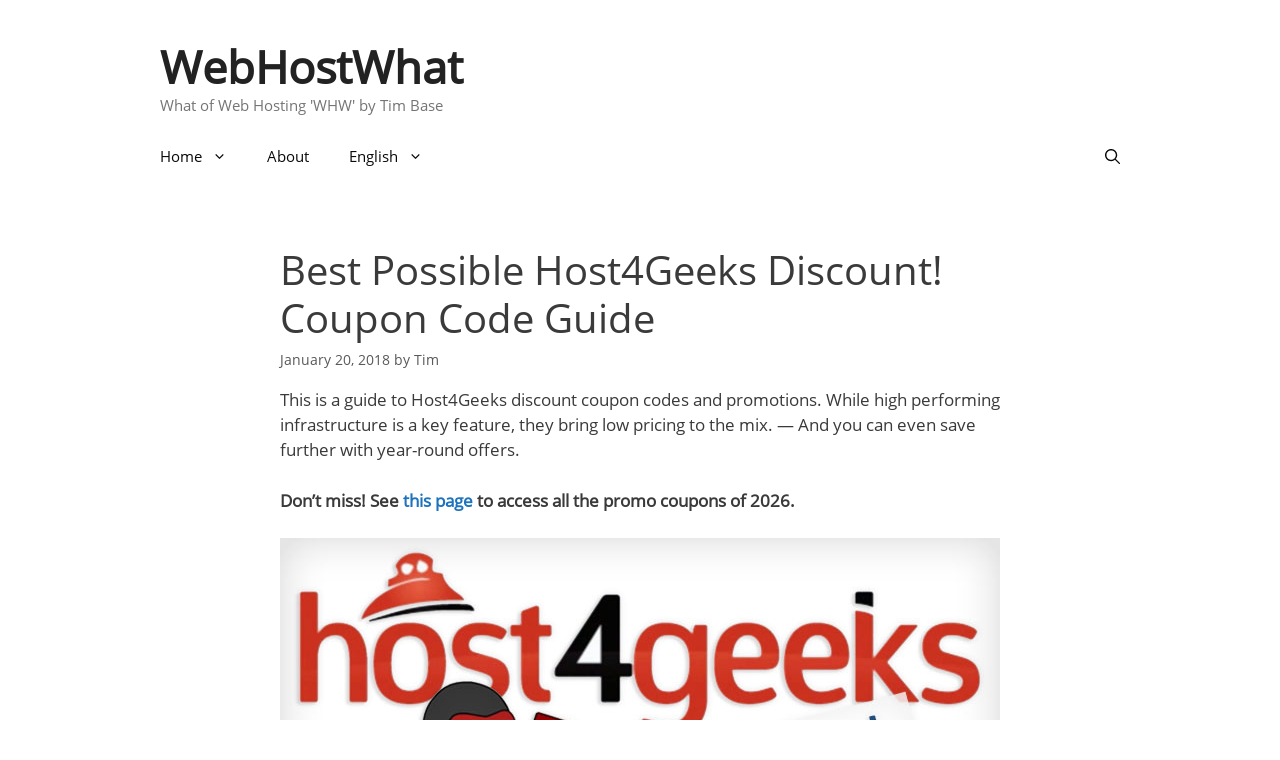

--- FILE ---
content_type: text/html; charset=UTF-8
request_url: https://www.webhostwhat.com/best-possible-host4geeks-discount-coupon-code-guide/
body_size: 12805
content:
<!DOCTYPE html>
<html  xmlns="http://www.w3.org/1999/xhtml" prefix="" lang="en-US">
<head>
	<meta charset="UTF-8">
	
<!-- BEGIN Metadata added by the Add-Meta-Tags WordPress plugin -->
<meta name="description" content="This is a guide to Host4Geeks discount coupon codes and promotions. While high performing infrastructure is a key feature, they bring low pricing to the mix. — And you can even save further with year-round offers. Don&#039;t miss! See this page to access all the promo coupons of ." />
<meta name="keywords" content="web hosting" />
<!-- END Metadata added by the Add-Meta-Tags WordPress plugin -->

<title>Best Possible Host4Geeks Discount! Coupon Code Guide</title>
<meta name='robots' content='max-image-preview:large' />
	<style>img:is([sizes="auto" i], [sizes^="auto," i]) { contain-intrinsic-size: 3000px 1500px }</style>
	<meta name="viewport" content="width=device-width, initial-scale=1">
<link rel="alternate" type="application/rss+xml" title="WebHostWhat &raquo; Feed" href="https://www.webhostwhat.com/feed/" />
<link rel="alternate" type="application/rss+xml" title="WebHostWhat &raquo; Comments Feed" href="https://www.webhostwhat.com/comments/feed/" />
<link rel="alternate" type="application/rss+xml" title="WebHostWhat &raquo; Best Possible Host4Geeks Discount! Coupon Code Guide Comments Feed" href="https://www.webhostwhat.com/best-possible-host4geeks-discount-coupon-code-guide/feed/" />
<style id='wp-emoji-styles-inline-css'>

	img.wp-smiley, img.emoji {
		display: inline !important;
		border: none !important;
		box-shadow: none !important;
		height: 1em !important;
		width: 1em !important;
		margin: 0 0.07em !important;
		vertical-align: -0.1em !important;
		background: none !important;
		padding: 0 !important;
	}
</style>
<link rel='stylesheet' id='wp-block-library-css' href='https://www.webhostwhat.com/wp-includes/css/dist/block-library/style.min.css?ver=6.7.1' media='all' />
<style id='classic-theme-styles-inline-css'>
/*! This file is auto-generated */
.wp-block-button__link{color:#fff;background-color:#32373c;border-radius:9999px;box-shadow:none;text-decoration:none;padding:calc(.667em + 2px) calc(1.333em + 2px);font-size:1.125em}.wp-block-file__button{background:#32373c;color:#fff;text-decoration:none}
</style>
<style id='global-styles-inline-css'>
:root{--wp--preset--aspect-ratio--square: 1;--wp--preset--aspect-ratio--4-3: 4/3;--wp--preset--aspect-ratio--3-4: 3/4;--wp--preset--aspect-ratio--3-2: 3/2;--wp--preset--aspect-ratio--2-3: 2/3;--wp--preset--aspect-ratio--16-9: 16/9;--wp--preset--aspect-ratio--9-16: 9/16;--wp--preset--color--black: #000000;--wp--preset--color--cyan-bluish-gray: #abb8c3;--wp--preset--color--white: #ffffff;--wp--preset--color--pale-pink: #f78da7;--wp--preset--color--vivid-red: #cf2e2e;--wp--preset--color--luminous-vivid-orange: #ff6900;--wp--preset--color--luminous-vivid-amber: #fcb900;--wp--preset--color--light-green-cyan: #7bdcb5;--wp--preset--color--vivid-green-cyan: #00d084;--wp--preset--color--pale-cyan-blue: #8ed1fc;--wp--preset--color--vivid-cyan-blue: #0693e3;--wp--preset--color--vivid-purple: #9b51e0;--wp--preset--color--contrast: var(--contrast);--wp--preset--color--contrast-2: var(--contrast-2);--wp--preset--color--contrast-3: var(--contrast-3);--wp--preset--color--base: var(--base);--wp--preset--color--base-2: var(--base-2);--wp--preset--color--base-3: var(--base-3);--wp--preset--color--accent: var(--accent);--wp--preset--gradient--vivid-cyan-blue-to-vivid-purple: linear-gradient(135deg,rgba(6,147,227,1) 0%,rgb(155,81,224) 100%);--wp--preset--gradient--light-green-cyan-to-vivid-green-cyan: linear-gradient(135deg,rgb(122,220,180) 0%,rgb(0,208,130) 100%);--wp--preset--gradient--luminous-vivid-amber-to-luminous-vivid-orange: linear-gradient(135deg,rgba(252,185,0,1) 0%,rgba(255,105,0,1) 100%);--wp--preset--gradient--luminous-vivid-orange-to-vivid-red: linear-gradient(135deg,rgba(255,105,0,1) 0%,rgb(207,46,46) 100%);--wp--preset--gradient--very-light-gray-to-cyan-bluish-gray: linear-gradient(135deg,rgb(238,238,238) 0%,rgb(169,184,195) 100%);--wp--preset--gradient--cool-to-warm-spectrum: linear-gradient(135deg,rgb(74,234,220) 0%,rgb(151,120,209) 20%,rgb(207,42,186) 40%,rgb(238,44,130) 60%,rgb(251,105,98) 80%,rgb(254,248,76) 100%);--wp--preset--gradient--blush-light-purple: linear-gradient(135deg,rgb(255,206,236) 0%,rgb(152,150,240) 100%);--wp--preset--gradient--blush-bordeaux: linear-gradient(135deg,rgb(254,205,165) 0%,rgb(254,45,45) 50%,rgb(107,0,62) 100%);--wp--preset--gradient--luminous-dusk: linear-gradient(135deg,rgb(255,203,112) 0%,rgb(199,81,192) 50%,rgb(65,88,208) 100%);--wp--preset--gradient--pale-ocean: linear-gradient(135deg,rgb(255,245,203) 0%,rgb(182,227,212) 50%,rgb(51,167,181) 100%);--wp--preset--gradient--electric-grass: linear-gradient(135deg,rgb(202,248,128) 0%,rgb(113,206,126) 100%);--wp--preset--gradient--midnight: linear-gradient(135deg,rgb(2,3,129) 0%,rgb(40,116,252) 100%);--wp--preset--font-size--small: 13px;--wp--preset--font-size--medium: 20px;--wp--preset--font-size--large: 36px;--wp--preset--font-size--x-large: 42px;--wp--preset--spacing--20: 0.44rem;--wp--preset--spacing--30: 0.67rem;--wp--preset--spacing--40: 1rem;--wp--preset--spacing--50: 1.5rem;--wp--preset--spacing--60: 2.25rem;--wp--preset--spacing--70: 3.38rem;--wp--preset--spacing--80: 5.06rem;--wp--preset--shadow--natural: 6px 6px 9px rgba(0, 0, 0, 0.2);--wp--preset--shadow--deep: 12px 12px 50px rgba(0, 0, 0, 0.4);--wp--preset--shadow--sharp: 6px 6px 0px rgba(0, 0, 0, 0.2);--wp--preset--shadow--outlined: 6px 6px 0px -3px rgba(255, 255, 255, 1), 6px 6px rgba(0, 0, 0, 1);--wp--preset--shadow--crisp: 6px 6px 0px rgba(0, 0, 0, 1);}:where(.is-layout-flex){gap: 0.5em;}:where(.is-layout-grid){gap: 0.5em;}body .is-layout-flex{display: flex;}.is-layout-flex{flex-wrap: wrap;align-items: center;}.is-layout-flex > :is(*, div){margin: 0;}body .is-layout-grid{display: grid;}.is-layout-grid > :is(*, div){margin: 0;}:where(.wp-block-columns.is-layout-flex){gap: 2em;}:where(.wp-block-columns.is-layout-grid){gap: 2em;}:where(.wp-block-post-template.is-layout-flex){gap: 1.25em;}:where(.wp-block-post-template.is-layout-grid){gap: 1.25em;}.has-black-color{color: var(--wp--preset--color--black) !important;}.has-cyan-bluish-gray-color{color: var(--wp--preset--color--cyan-bluish-gray) !important;}.has-white-color{color: var(--wp--preset--color--white) !important;}.has-pale-pink-color{color: var(--wp--preset--color--pale-pink) !important;}.has-vivid-red-color{color: var(--wp--preset--color--vivid-red) !important;}.has-luminous-vivid-orange-color{color: var(--wp--preset--color--luminous-vivid-orange) !important;}.has-luminous-vivid-amber-color{color: var(--wp--preset--color--luminous-vivid-amber) !important;}.has-light-green-cyan-color{color: var(--wp--preset--color--light-green-cyan) !important;}.has-vivid-green-cyan-color{color: var(--wp--preset--color--vivid-green-cyan) !important;}.has-pale-cyan-blue-color{color: var(--wp--preset--color--pale-cyan-blue) !important;}.has-vivid-cyan-blue-color{color: var(--wp--preset--color--vivid-cyan-blue) !important;}.has-vivid-purple-color{color: var(--wp--preset--color--vivid-purple) !important;}.has-black-background-color{background-color: var(--wp--preset--color--black) !important;}.has-cyan-bluish-gray-background-color{background-color: var(--wp--preset--color--cyan-bluish-gray) !important;}.has-white-background-color{background-color: var(--wp--preset--color--white) !important;}.has-pale-pink-background-color{background-color: var(--wp--preset--color--pale-pink) !important;}.has-vivid-red-background-color{background-color: var(--wp--preset--color--vivid-red) !important;}.has-luminous-vivid-orange-background-color{background-color: var(--wp--preset--color--luminous-vivid-orange) !important;}.has-luminous-vivid-amber-background-color{background-color: var(--wp--preset--color--luminous-vivid-amber) !important;}.has-light-green-cyan-background-color{background-color: var(--wp--preset--color--light-green-cyan) !important;}.has-vivid-green-cyan-background-color{background-color: var(--wp--preset--color--vivid-green-cyan) !important;}.has-pale-cyan-blue-background-color{background-color: var(--wp--preset--color--pale-cyan-blue) !important;}.has-vivid-cyan-blue-background-color{background-color: var(--wp--preset--color--vivid-cyan-blue) !important;}.has-vivid-purple-background-color{background-color: var(--wp--preset--color--vivid-purple) !important;}.has-black-border-color{border-color: var(--wp--preset--color--black) !important;}.has-cyan-bluish-gray-border-color{border-color: var(--wp--preset--color--cyan-bluish-gray) !important;}.has-white-border-color{border-color: var(--wp--preset--color--white) !important;}.has-pale-pink-border-color{border-color: var(--wp--preset--color--pale-pink) !important;}.has-vivid-red-border-color{border-color: var(--wp--preset--color--vivid-red) !important;}.has-luminous-vivid-orange-border-color{border-color: var(--wp--preset--color--luminous-vivid-orange) !important;}.has-luminous-vivid-amber-border-color{border-color: var(--wp--preset--color--luminous-vivid-amber) !important;}.has-light-green-cyan-border-color{border-color: var(--wp--preset--color--light-green-cyan) !important;}.has-vivid-green-cyan-border-color{border-color: var(--wp--preset--color--vivid-green-cyan) !important;}.has-pale-cyan-blue-border-color{border-color: var(--wp--preset--color--pale-cyan-blue) !important;}.has-vivid-cyan-blue-border-color{border-color: var(--wp--preset--color--vivid-cyan-blue) !important;}.has-vivid-purple-border-color{border-color: var(--wp--preset--color--vivid-purple) !important;}.has-vivid-cyan-blue-to-vivid-purple-gradient-background{background: var(--wp--preset--gradient--vivid-cyan-blue-to-vivid-purple) !important;}.has-light-green-cyan-to-vivid-green-cyan-gradient-background{background: var(--wp--preset--gradient--light-green-cyan-to-vivid-green-cyan) !important;}.has-luminous-vivid-amber-to-luminous-vivid-orange-gradient-background{background: var(--wp--preset--gradient--luminous-vivid-amber-to-luminous-vivid-orange) !important;}.has-luminous-vivid-orange-to-vivid-red-gradient-background{background: var(--wp--preset--gradient--luminous-vivid-orange-to-vivid-red) !important;}.has-very-light-gray-to-cyan-bluish-gray-gradient-background{background: var(--wp--preset--gradient--very-light-gray-to-cyan-bluish-gray) !important;}.has-cool-to-warm-spectrum-gradient-background{background: var(--wp--preset--gradient--cool-to-warm-spectrum) !important;}.has-blush-light-purple-gradient-background{background: var(--wp--preset--gradient--blush-light-purple) !important;}.has-blush-bordeaux-gradient-background{background: var(--wp--preset--gradient--blush-bordeaux) !important;}.has-luminous-dusk-gradient-background{background: var(--wp--preset--gradient--luminous-dusk) !important;}.has-pale-ocean-gradient-background{background: var(--wp--preset--gradient--pale-ocean) !important;}.has-electric-grass-gradient-background{background: var(--wp--preset--gradient--electric-grass) !important;}.has-midnight-gradient-background{background: var(--wp--preset--gradient--midnight) !important;}.has-small-font-size{font-size: var(--wp--preset--font-size--small) !important;}.has-medium-font-size{font-size: var(--wp--preset--font-size--medium) !important;}.has-large-font-size{font-size: var(--wp--preset--font-size--large) !important;}.has-x-large-font-size{font-size: var(--wp--preset--font-size--x-large) !important;}
:where(.wp-block-post-template.is-layout-flex){gap: 1.25em;}:where(.wp-block-post-template.is-layout-grid){gap: 1.25em;}
:where(.wp-block-columns.is-layout-flex){gap: 2em;}:where(.wp-block-columns.is-layout-grid){gap: 2em;}
:root :where(.wp-block-pullquote){font-size: 1.5em;line-height: 1.6;}
</style>
<link rel='stylesheet' id='ce_responsive-css' href='https://www.webhostwhat.com/wp-content/plugins/simple-embed-code/css/video-container.min.css?ver=6.7.1' media='all' />
<link rel='stylesheet' id='generate-style-grid-css' href='https://www.webhostwhat.com/wp-content/themes/generatepress/assets/css/unsemantic-grid.min.css?ver=3.2.4' media='all' />
<link rel='stylesheet' id='generate-style-css' href='https://www.webhostwhat.com/wp-content/themes/generatepress/assets/css/style.min.css?ver=3.2.4' media='all' />
<style id='generate-style-inline-css'>
@media (max-width:768px){}
body{background-color:#ffffff;color:#3a3a3a;}a{color:#1e73be;}a:hover, a:focus, a:active{color:#000000;}body .grid-container{max-width:1000px;}.wp-block-group__inner-container{max-width:1000px;margin-left:auto;margin-right:auto;}.site-header .header-image{width:70px;}.navigation-search{position:absolute;left:-99999px;pointer-events:none;visibility:hidden;z-index:20;width:100%;top:0;transition:opacity 100ms ease-in-out;opacity:0;}.navigation-search.nav-search-active{left:0;right:0;pointer-events:auto;visibility:visible;opacity:1;}.navigation-search input[type="search"]{outline:0;border:0;vertical-align:bottom;line-height:1;opacity:0.9;width:100%;z-index:20;border-radius:0;-webkit-appearance:none;height:60px;}.navigation-search input::-ms-clear{display:none;width:0;height:0;}.navigation-search input::-ms-reveal{display:none;width:0;height:0;}.navigation-search input::-webkit-search-decoration, .navigation-search input::-webkit-search-cancel-button, .navigation-search input::-webkit-search-results-button, .navigation-search input::-webkit-search-results-decoration{display:none;}.main-navigation li.search-item{z-index:21;}li.search-item.active{transition:opacity 100ms ease-in-out;}.nav-left-sidebar .main-navigation li.search-item.active,.nav-right-sidebar .main-navigation li.search-item.active{width:auto;display:inline-block;float:right;}.gen-sidebar-nav .navigation-search{top:auto;bottom:0;}:root{--contrast:#222222;--contrast-2:#575760;--contrast-3:#b2b2be;--base:#f0f0f0;--base-2:#f7f8f9;--base-3:#ffffff;--accent:#1e73be;}.has-contrast-color{color:var(--contrast);}.has-contrast-background-color{background-color:var(--contrast);}.has-contrast-2-color{color:var(--contrast-2);}.has-contrast-2-background-color{background-color:var(--contrast-2);}.has-contrast-3-color{color:var(--contrast-3);}.has-contrast-3-background-color{background-color:var(--contrast-3);}.has-base-color{color:var(--base);}.has-base-background-color{background-color:var(--base);}.has-base-2-color{color:var(--base-2);}.has-base-2-background-color{background-color:var(--base-2);}.has-base-3-color{color:var(--base-3);}.has-base-3-background-color{background-color:var(--base-3);}.has-accent-color{color:var(--accent);}.has-accent-background-color{background-color:var(--accent);}body, button, input, select, textarea{font-family:"Open Sans";}body{line-height:1.5;}.entry-content > [class*="wp-block-"]:not(:last-child){margin-bottom:1.5em;}.main-title{font-size:45px;}.main-navigation .main-nav ul ul li a{font-size:14px;}.sidebar .widget, .footer-widgets .widget{font-size:17px;}h1{font-weight:300;font-size:40px;}h2{font-weight:300;font-size:28px;}h3{font-size:20px;}h4{font-size:inherit;}h5{font-size:inherit;}@media (max-width:768px){.main-title{font-size:30px;}h1{font-size:30px;}h2{font-size:25px;}}.top-bar{background-color:#636363;color:#ffffff;}.top-bar a{color:#ffffff;}.top-bar a:hover{color:#303030;}.site-header{background-color:#ffffff;color:#3a3a3a;}.site-header a{color:#3a3a3a;}.main-title a,.main-title a:hover{color:#222222;}.site-description{color:#757575;}.mobile-menu-control-wrapper .menu-toggle,.mobile-menu-control-wrapper .menu-toggle:hover,.mobile-menu-control-wrapper .menu-toggle:focus,.has-inline-mobile-toggle #site-navigation.toggled{background-color:rgba(0, 0, 0, 0.02);}.main-navigation,.main-navigation ul ul{background-color:#ffffff;}.main-navigation .main-nav ul li a, .main-navigation .menu-toggle, .main-navigation .menu-bar-items{color:#0a0a0a;}.main-navigation .main-nav ul li:not([class*="current-menu-"]):hover > a, .main-navigation .main-nav ul li:not([class*="current-menu-"]):focus > a, .main-navigation .main-nav ul li.sfHover:not([class*="current-menu-"]) > a, .main-navigation .menu-bar-item:hover > a, .main-navigation .menu-bar-item.sfHover > a{color:#1e73be;background-color:#ffffff;}button.menu-toggle:hover,button.menu-toggle:focus,.main-navigation .mobile-bar-items a,.main-navigation .mobile-bar-items a:hover,.main-navigation .mobile-bar-items a:focus{color:#0a0a0a;}.main-navigation .main-nav ul li[class*="current-menu-"] > a{color:#0a0a0a;background-color:#ffffff;}.navigation-search input[type="search"],.navigation-search input[type="search"]:active, .navigation-search input[type="search"]:focus, .main-navigation .main-nav ul li.search-item.active > a, .main-navigation .menu-bar-items .search-item.active > a{color:#1e73be;background-color:#ffffff;}.main-navigation ul ul{background-color:#ffffff;}.main-navigation .main-nav ul ul li a{color:#0a0a0a;}.main-navigation .main-nav ul ul li:not([class*="current-menu-"]):hover > a,.main-navigation .main-nav ul ul li:not([class*="current-menu-"]):focus > a, .main-navigation .main-nav ul ul li.sfHover:not([class*="current-menu-"]) > a{color:#ffffff;background-color:#ffffff;}.main-navigation .main-nav ul ul li[class*="current-menu-"] > a{color:#0a0a0a;background-color:#ffffff;}.separate-containers .inside-article, .separate-containers .comments-area, .separate-containers .page-header, .one-container .container, .separate-containers .paging-navigation, .inside-page-header{background-color:#ffffff;}.entry-meta{color:#595959;}.entry-meta a{color:#595959;}.entry-meta a:hover{color:#1e73be;}.sidebar .widget{background-color:#ffffff;}.sidebar .widget .widget-title{color:#000000;}.footer-widgets{background-color:#ffffff;}.footer-widgets .widget-title{color:#000000;}.site-info{color:#ffffff;background-color:#222222;}.site-info a{color:#ffffff;}.site-info a:hover{color:#606060;}.footer-bar .widget_nav_menu .current-menu-item a{color:#606060;}input[type="text"],input[type="email"],input[type="url"],input[type="password"],input[type="search"],input[type="tel"],input[type="number"],textarea,select{color:#666666;background-color:#fafafa;border-color:#cccccc;}input[type="text"]:focus,input[type="email"]:focus,input[type="url"]:focus,input[type="password"]:focus,input[type="search"]:focus,input[type="tel"]:focus,input[type="number"]:focus,textarea:focus,select:focus{color:#666666;background-color:#ffffff;border-color:#bfbfbf;}button,html input[type="button"],input[type="reset"],input[type="submit"],a.button,a.wp-block-button__link:not(.has-background){color:#ffffff;background-color:#666666;}button:hover,html input[type="button"]:hover,input[type="reset"]:hover,input[type="submit"]:hover,a.button:hover,button:focus,html input[type="button"]:focus,input[type="reset"]:focus,input[type="submit"]:focus,a.button:focus,a.wp-block-button__link:not(.has-background):active,a.wp-block-button__link:not(.has-background):focus,a.wp-block-button__link:not(.has-background):hover{color:#ffffff;background-color:#3f3f3f;}a.generate-back-to-top{background-color:rgba( 0,0,0,0.4 );color:#ffffff;}a.generate-back-to-top:hover,a.generate-back-to-top:focus{background-color:rgba( 0,0,0,0.6 );color:#ffffff;}@media (max-width: 768px){.main-navigation .menu-bar-item:hover > a, .main-navigation .menu-bar-item.sfHover > a{background:none;color:#0a0a0a;}}.inside-top-bar{padding:10px;}.inside-header{padding:40px 40px 10px 20px;}.site-main .wp-block-group__inner-container{padding:40px;}.entry-content .alignwide, body:not(.no-sidebar) .entry-content .alignfull{margin-left:-40px;width:calc(100% + 80px);max-width:calc(100% + 80px);}.container.grid-container{max-width:1080px;}.rtl .menu-item-has-children .dropdown-menu-toggle{padding-left:20px;}.rtl .main-navigation .main-nav ul li.menu-item-has-children > a{padding-right:20px;}.site-info{padding:20px;}@media (max-width:768px){.separate-containers .inside-article, .separate-containers .comments-area, .separate-containers .page-header, .separate-containers .paging-navigation, .one-container .site-content, .inside-page-header{padding:30px 20px 30px 20px;}.site-main .wp-block-group__inner-container{padding:30px 20px 30px 20px;}.site-info{padding-right:10px;padding-left:10px;}.entry-content .alignwide, body:not(.no-sidebar) .entry-content .alignfull{margin-left:-20px;width:calc(100% + 40px);max-width:calc(100% + 40px);}}.one-container .sidebar .widget{padding:0px;}@media (max-width: 768px){.main-navigation .menu-toggle,.main-navigation .mobile-bar-items,.sidebar-nav-mobile:not(#sticky-placeholder){display:block;}.main-navigation ul,.gen-sidebar-nav{display:none;}[class*="nav-float-"] .site-header .inside-header > *{float:none;clear:both;}}
.navigation-branding .main-title{font-weight:bold;text-transform:none;font-size:45px;}@media (max-width: 768px){.navigation-branding .main-title{font-size:30px;}}
.post-image:not(:first-child), .page-content:not(:first-child), .entry-content:not(:first-child), .entry-summary:not(:first-child), footer.entry-meta{margin-top:1em;}.post-image-above-header .inside-article div.featured-image, .post-image-above-header .inside-article div.post-image{margin-bottom:1em;}
</style>
<link rel='stylesheet' id='generate-mobile-style-css' href='https://www.webhostwhat.com/wp-content/themes/generatepress/assets/css/mobile.min.css?ver=3.2.4' media='all' />
<link data-minify="1" rel='stylesheet' id='generate-child-css' href='https://www.webhostwhat.com/wp-content/cache/min/1/wp-content/themes/generatepress_child/style.css?ver=1732957799' media='all' />
<link rel='stylesheet' id='generate-navigation-branding-css' href='https://www.webhostwhat.com/wp-content/plugins/gp-premium/menu-plus/functions/css/navigation-branding.min.css?ver=2.0.3' media='all' />
<style id='generate-navigation-branding-inline-css'>
@media (max-width: 768px){.site-header, #site-navigation, #sticky-navigation{display:none !important;opacity:0.0;}#mobile-header{display:block !important;width:100% !important;}#mobile-header .main-nav > ul{display:none;}#mobile-header.toggled .main-nav > ul, #mobile-header .menu-toggle, #mobile-header .mobile-bar-items{display:block;}#mobile-header .main-nav{-ms-flex:0 0 100%;flex:0 0 100%;-webkit-box-ordinal-group:5;-ms-flex-order:4;order:4;}.navigation-branding .main-title a, .navigation-branding .main-title a:hover, .navigation-branding .main-title a:visited{color:#0a0a0a;}}.navigation-branding img, .site-logo.mobile-header-logo img{height:60px;width:auto;}.navigation-branding .main-title{line-height:60px;}@media (max-width: 1010px){#site-navigation .navigation-branding, #sticky-navigation .navigation-branding{margin-left:10px;}}@media (max-width: 768px){.main-navigation:not(.slideout-navigation) .main-nav{-ms-flex:0 0 100%;flex:0 0 100%;}.main-navigation:not(.slideout-navigation) .inside-navigation{-ms-flex-wrap:wrap;flex-wrap:wrap;display:-webkit-box;display:-ms-flexbox;display:flex;}.nav-aligned-center .navigation-branding, .nav-aligned-left .navigation-branding{margin-right:auto;}.nav-aligned-center  .main-navigation.has-branding:not(.slideout-navigation) .inside-navigation .main-nav,.nav-aligned-center  .main-navigation.has-sticky-branding.navigation-stick .inside-navigation .main-nav,.nav-aligned-left  .main-navigation.has-branding:not(.slideout-navigation) .inside-navigation .main-nav,.nav-aligned-left  .main-navigation.has-sticky-branding.navigation-stick .inside-navigation .main-nav{margin-right:0px;}}
</style>
<link rel="https://api.w.org/" href="https://www.webhostwhat.com/wp-json/" /><link rel="alternate" title="JSON" type="application/json" href="https://www.webhostwhat.com/wp-json/wp/v2/posts/1282" /><link rel="EditURI" type="application/rsd+xml" title="RSD" href="https://www.webhostwhat.com/xmlrpc.php?rsd" />
<meta name="generator" content="WordPress 6.7.1" />
<link rel="canonical" href="https://www.webhostwhat.com/best-possible-host4geeks-discount-coupon-code-guide/" />
<link rel='shortlink' href='https://www.webhostwhat.com/?p=1282' />
<link rel="alternate" title="oEmbed (JSON)" type="application/json+oembed" href="https://www.webhostwhat.com/wp-json/oembed/1.0/embed?url=https%3A%2F%2Fwww.webhostwhat.com%2Fbest-possible-host4geeks-discount-coupon-code-guide%2F" />
<link rel="alternate" title="oEmbed (XML)" type="text/xml+oembed" href="https://www.webhostwhat.com/wp-json/oembed/1.0/embed?url=https%3A%2F%2Fwww.webhostwhat.com%2Fbest-possible-host4geeks-discount-coupon-code-guide%2F&#038;format=xml" />
<link rel="pingback" href="https://www.webhostwhat.com/xmlrpc.php">
<link rel="icon" href="https://www.webhostwhat.com/wp-content/uploads/cropped-PrdpJvS_400x400-32x32.png" sizes="32x32" />
<link rel="icon" href="https://www.webhostwhat.com/wp-content/uploads/cropped-PrdpJvS_400x400-192x192.png" sizes="192x192" />
<link rel="apple-touch-icon" href="https://www.webhostwhat.com/wp-content/uploads/cropped-PrdpJvS_400x400-180x180.png" />
<meta name="msapplication-TileImage" content="https://www.webhostwhat.com/wp-content/uploads/cropped-PrdpJvS_400x400-270x270.png" />
<noscript><style id="rocket-lazyload-nojs-css">.rll-youtube-player, [data-lazy-src]{display:none !important;}</style></noscript><meta name="generator" content="WP Rocket 3.17.3.1" data-wpr-features="wpr_defer_js wpr_minify_concatenate_js wpr_lazyload_images wpr_minify_css wpr_desktop" /></head>

<body class="post-template-default single single-post postid-1282 single-format-standard wp-embed-responsive post-image-above-header post-image-aligned-center sticky-menu-fade mobile-header mobile-header-logo no-sidebar nav-below-header separate-containers contained-header active-footer-widgets-3 nav-search-enabled nav-aligned-left header-aligned-left dropdown-hover featured-image-active" itemtype="https://schema.org/Blog" itemscope>
	<a class="screen-reader-text skip-link" href="#content" title="Skip to content">Skip to content</a>		<header class="site-header grid-container grid-parent" id="masthead" aria-label="Site"  itemtype="https://schema.org/WPHeader" itemscope>
			<div data-rocket-location-hash="add58100538f8d324858fd66406c0a8a" class="inside-header">
				<div data-rocket-location-hash="5cd83cba399d508b78dc1100d7c0521b" class="site-branding">
						<p class="main-title" itemprop="headline">
					<a href="https://www.webhostwhat.com/" rel="home">
						WebHostWhat
					</a>
				</p>
						<p class="site-description" itemprop="description">
					What of Web Hosting &#039;WHW&#039; by Tim Base
				</p>
					</div>			</div>
		</header>
				<nav id="mobile-header" class="main-navigation mobile-header-navigation has-branding" itemtype="https://schema.org/SiteNavigationElement" itemscope>
			<div class="inside-navigation grid-container grid-parent">
				<form method="get" class="search-form navigation-search" action="https://www.webhostwhat.com/">
					<input type="search" class="search-field" value="" name="s" title="Search" />
				</form><div class="navigation-branding"><p class="main-title" itemprop="headline">
							<a href="https://www.webhostwhat.com/" rel="home">
								WebHostWhat
							</a>
						</p></div>		<div class="mobile-bar-items">
						<span class="search-item">
				<a aria-label="Open Search Bar" href="#">
					<span class="gp-icon icon-search"><svg viewBox="0 0 512 512" aria-hidden="true" xmlns="http://www.w3.org/2000/svg" width="1em" height="1em"><path fill-rule="evenodd" clip-rule="evenodd" d="M208 48c-88.366 0-160 71.634-160 160s71.634 160 160 160 160-71.634 160-160S296.366 48 208 48zM0 208C0 93.125 93.125 0 208 0s208 93.125 208 208c0 48.741-16.765 93.566-44.843 129.024l133.826 134.018c9.366 9.379 9.355 24.575-.025 33.941-9.379 9.366-24.575 9.355-33.941-.025L337.238 370.987C301.747 399.167 256.839 416 208 416 93.125 416 0 322.875 0 208z" /></svg><svg viewBox="0 0 512 512" aria-hidden="true" xmlns="http://www.w3.org/2000/svg" width="1em" height="1em"><path d="M71.029 71.029c9.373-9.372 24.569-9.372 33.942 0L256 222.059l151.029-151.03c9.373-9.372 24.569-9.372 33.942 0 9.372 9.373 9.372 24.569 0 33.942L289.941 256l151.03 151.029c9.372 9.373 9.372 24.569 0 33.942-9.373 9.372-24.569 9.372-33.942 0L256 289.941l-151.029 151.03c-9.373 9.372-24.569 9.372-33.942 0-9.372-9.373-9.372-24.569 0-33.942L222.059 256 71.029 104.971c-9.372-9.373-9.372-24.569 0-33.942z" /></svg></span>				</a>
			</span>
		</div>
							<button class="menu-toggle" aria-controls="mobile-menu" aria-expanded="false">
						<span class="gp-icon icon-menu-bars"><svg viewBox="0 0 512 512" aria-hidden="true" xmlns="http://www.w3.org/2000/svg" width="1em" height="1em"><path d="M0 96c0-13.255 10.745-24 24-24h464c13.255 0 24 10.745 24 24s-10.745 24-24 24H24c-13.255 0-24-10.745-24-24zm0 160c0-13.255 10.745-24 24-24h464c13.255 0 24 10.745 24 24s-10.745 24-24 24H24c-13.255 0-24-10.745-24-24zm0 160c0-13.255 10.745-24 24-24h464c13.255 0 24 10.745 24 24s-10.745 24-24 24H24c-13.255 0-24-10.745-24-24z" /></svg><svg viewBox="0 0 512 512" aria-hidden="true" xmlns="http://www.w3.org/2000/svg" width="1em" height="1em"><path d="M71.029 71.029c9.373-9.372 24.569-9.372 33.942 0L256 222.059l151.029-151.03c9.373-9.372 24.569-9.372 33.942 0 9.372 9.373 9.372 24.569 0 33.942L289.941 256l151.03 151.029c9.372 9.373 9.372 24.569 0 33.942-9.373 9.372-24.569 9.372-33.942 0L256 289.941l-151.029 151.03c-9.373 9.372-24.569 9.372-33.942 0-9.372-9.373-9.372-24.569 0-33.942L222.059 256 71.029 104.971c-9.372-9.373-9.372-24.569 0-33.942z" /></svg></span><span class="mobile-menu">Menu</span>					</button>
					<div id="mobile-menu" class="main-nav"><ul id="menu-menu" class=" menu sf-menu"><li id="menu-item-37" class="menu-item menu-item-type-custom menu-item-object-custom menu-item-home menu-item-has-children menu-item-37"><a href="//www.webhostwhat.com">Home<span role="presentation" class="dropdown-menu-toggle"><span class="gp-icon icon-arrow"><svg viewBox="0 0 330 512" aria-hidden="true" xmlns="http://www.w3.org/2000/svg" width="1em" height="1em"><path d="M305.913 197.085c0 2.266-1.133 4.815-2.833 6.514L171.087 335.593c-1.7 1.7-4.249 2.832-6.515 2.832s-4.815-1.133-6.515-2.832L26.064 203.599c-1.7-1.7-2.832-4.248-2.832-6.514s1.132-4.816 2.832-6.515l14.162-14.163c1.7-1.699 3.966-2.832 6.515-2.832 2.266 0 4.815 1.133 6.515 2.832l111.316 111.317 111.316-111.317c1.7-1.699 4.249-2.832 6.515-2.832s4.815 1.133 6.515 2.832l14.162 14.163c1.7 1.7 2.833 4.249 2.833 6.515z" /></svg></span></span></a>
<ul class="sub-menu">
	<li id="menu-item-158" class="menu-item menu-item-type-taxonomy menu-item-object-category menu-item-158"><a href="https://www.webhostwhat.com/category/blogging/">Blogging</a></li>
	<li id="menu-item-49" class="menu-item menu-item-type-taxonomy menu-item-object-category menu-item-49"><a href="https://www.webhostwhat.com/category/domains/">Domains</a></li>
	<li id="menu-item-82" class="menu-item menu-item-type-taxonomy menu-item-object-category current-post-ancestor current-menu-parent current-post-parent menu-item-82"><a href="https://www.webhostwhat.com/category/web-hosting/">Web Hosting</a></li>
	<li id="menu-item-352" class="menu-item menu-item-type-taxonomy menu-item-object-category menu-item-352"><a href="https://www.webhostwhat.com/category/marketing/">Marketing &#038; SEO</a></li>
	<li id="menu-item-670" class="menu-item menu-item-type-taxonomy menu-item-object-category menu-item-670"><a href="https://www.webhostwhat.com/category/other/">Other</a></li>
</ul>
</li>
<li id="menu-item-1423" class="menu-item menu-item-type-post_type menu-item-object-page menu-item-1423"><a href="https://www.webhostwhat.com/about-webhostwhat/">About</a></li>
<li id="menu-item-12426" class="menu-item menu-item-type-custom menu-item-object-custom menu-item-has-children menu-item-12426"><a href="https://www.webhostwhat.com/en/">English<span role="presentation" class="dropdown-menu-toggle"><span class="gp-icon icon-arrow"><svg viewBox="0 0 330 512" aria-hidden="true" xmlns="http://www.w3.org/2000/svg" width="1em" height="1em"><path d="M305.913 197.085c0 2.266-1.133 4.815-2.833 6.514L171.087 335.593c-1.7 1.7-4.249 2.832-6.515 2.832s-4.815-1.133-6.515-2.832L26.064 203.599c-1.7-1.7-2.832-4.248-2.832-6.514s1.132-4.816 2.832-6.515l14.162-14.163c1.7-1.699 3.966-2.832 6.515-2.832 2.266 0 4.815 1.133 6.515 2.832l111.316 111.317 111.316-111.317c1.7-1.699 4.249-2.832 6.515-2.832s4.815 1.133 6.515 2.832l14.162 14.163c1.7 1.7 2.833 4.249 2.833 6.515z" /></svg></span></span></a>
<ul class="sub-menu">
	<li id="menu-item-12427" class="menu-item menu-item-type-custom menu-item-object-custom menu-item-12427"><a href="https://www.webhostwhat.com/es/">Español</a></li>
	<li id="menu-item-12428" class="menu-item menu-item-type-custom menu-item-object-custom menu-item-12428"><a href="https://www.webhostwhat.com/de/">Deutsch</a></li>
</ul>
</li>
<li class="search-item menu-item-align-right"><a aria-label="Open Search Bar" href="#"><span class="gp-icon icon-search"><svg viewBox="0 0 512 512" aria-hidden="true" xmlns="http://www.w3.org/2000/svg" width="1em" height="1em"><path fill-rule="evenodd" clip-rule="evenodd" d="M208 48c-88.366 0-160 71.634-160 160s71.634 160 160 160 160-71.634 160-160S296.366 48 208 48zM0 208C0 93.125 93.125 0 208 0s208 93.125 208 208c0 48.741-16.765 93.566-44.843 129.024l133.826 134.018c9.366 9.379 9.355 24.575-.025 33.941-9.379 9.366-24.575 9.355-33.941-.025L337.238 370.987C301.747 399.167 256.839 416 208 416 93.125 416 0 322.875 0 208z" /></svg><svg viewBox="0 0 512 512" aria-hidden="true" xmlns="http://www.w3.org/2000/svg" width="1em" height="1em"><path d="M71.029 71.029c9.373-9.372 24.569-9.372 33.942 0L256 222.059l151.029-151.03c9.373-9.372 24.569-9.372 33.942 0 9.372 9.373 9.372 24.569 0 33.942L289.941 256l151.03 151.029c9.372 9.373 9.372 24.569 0 33.942-9.373 9.372-24.569 9.372-33.942 0L256 289.941l-151.029 151.03c-9.373 9.372-24.569 9.372-33.942 0-9.372-9.373-9.372-24.569 0-33.942L222.059 256 71.029 104.971c-9.372-9.373-9.372-24.569 0-33.942z" /></svg></span></a></li></ul></div>			</div><!-- .inside-navigation -->
		</nav><!-- #site-navigation -->
				<nav class="main-navigation sub-menu-right" id="site-navigation" aria-label="Primary"  itemtype="https://schema.org/SiteNavigationElement" itemscope>
			<div class="inside-navigation grid-container grid-parent">
				<form method="get" class="search-form navigation-search" action="https://www.webhostwhat.com/">
					<input type="search" class="search-field" value="" name="s" title="Search" />
				</form>		<div class="mobile-bar-items">
						<span class="search-item">
				<a aria-label="Open Search Bar" href="#">
					<span class="gp-icon icon-search"><svg viewBox="0 0 512 512" aria-hidden="true" xmlns="http://www.w3.org/2000/svg" width="1em" height="1em"><path fill-rule="evenodd" clip-rule="evenodd" d="M208 48c-88.366 0-160 71.634-160 160s71.634 160 160 160 160-71.634 160-160S296.366 48 208 48zM0 208C0 93.125 93.125 0 208 0s208 93.125 208 208c0 48.741-16.765 93.566-44.843 129.024l133.826 134.018c9.366 9.379 9.355 24.575-.025 33.941-9.379 9.366-24.575 9.355-33.941-.025L337.238 370.987C301.747 399.167 256.839 416 208 416 93.125 416 0 322.875 0 208z" /></svg><svg viewBox="0 0 512 512" aria-hidden="true" xmlns="http://www.w3.org/2000/svg" width="1em" height="1em"><path d="M71.029 71.029c9.373-9.372 24.569-9.372 33.942 0L256 222.059l151.029-151.03c9.373-9.372 24.569-9.372 33.942 0 9.372 9.373 9.372 24.569 0 33.942L289.941 256l151.03 151.029c9.372 9.373 9.372 24.569 0 33.942-9.373 9.372-24.569 9.372-33.942 0L256 289.941l-151.029 151.03c-9.373 9.372-24.569 9.372-33.942 0-9.372-9.373-9.372-24.569 0-33.942L222.059 256 71.029 104.971c-9.372-9.373-9.372-24.569 0-33.942z" /></svg></span>				</a>
			</span>
		</div>
						<button class="menu-toggle" aria-controls="primary-menu" aria-expanded="false">
					<span class="gp-icon icon-menu-bars"><svg viewBox="0 0 512 512" aria-hidden="true" xmlns="http://www.w3.org/2000/svg" width="1em" height="1em"><path d="M0 96c0-13.255 10.745-24 24-24h464c13.255 0 24 10.745 24 24s-10.745 24-24 24H24c-13.255 0-24-10.745-24-24zm0 160c0-13.255 10.745-24 24-24h464c13.255 0 24 10.745 24 24s-10.745 24-24 24H24c-13.255 0-24-10.745-24-24zm0 160c0-13.255 10.745-24 24-24h464c13.255 0 24 10.745 24 24s-10.745 24-24 24H24c-13.255 0-24-10.745-24-24z" /></svg><svg viewBox="0 0 512 512" aria-hidden="true" xmlns="http://www.w3.org/2000/svg" width="1em" height="1em"><path d="M71.029 71.029c9.373-9.372 24.569-9.372 33.942 0L256 222.059l151.029-151.03c9.373-9.372 24.569-9.372 33.942 0 9.372 9.373 9.372 24.569 0 33.942L289.941 256l151.03 151.029c9.372 9.373 9.372 24.569 0 33.942-9.373 9.372-24.569 9.372-33.942 0L256 289.941l-151.029 151.03c-9.373 9.372-24.569 9.372-33.942 0-9.372-9.373-9.372-24.569 0-33.942L222.059 256 71.029 104.971c-9.372-9.373-9.372-24.569 0-33.942z" /></svg></span><span class="mobile-menu">Menu</span>				</button>
				<div id="primary-menu" class="main-nav"><ul id="menu-menu-1" class=" menu sf-menu"><li class="menu-item menu-item-type-custom menu-item-object-custom menu-item-home menu-item-has-children menu-item-37"><a href="//www.webhostwhat.com">Home<span role="presentation" class="dropdown-menu-toggle"><span class="gp-icon icon-arrow"><svg viewBox="0 0 330 512" aria-hidden="true" xmlns="http://www.w3.org/2000/svg" width="1em" height="1em"><path d="M305.913 197.085c0 2.266-1.133 4.815-2.833 6.514L171.087 335.593c-1.7 1.7-4.249 2.832-6.515 2.832s-4.815-1.133-6.515-2.832L26.064 203.599c-1.7-1.7-2.832-4.248-2.832-6.514s1.132-4.816 2.832-6.515l14.162-14.163c1.7-1.699 3.966-2.832 6.515-2.832 2.266 0 4.815 1.133 6.515 2.832l111.316 111.317 111.316-111.317c1.7-1.699 4.249-2.832 6.515-2.832s4.815 1.133 6.515 2.832l14.162 14.163c1.7 1.7 2.833 4.249 2.833 6.515z" /></svg></span></span></a>
<ul class="sub-menu">
	<li class="menu-item menu-item-type-taxonomy menu-item-object-category menu-item-158"><a href="https://www.webhostwhat.com/category/blogging/">Blogging</a></li>
	<li class="menu-item menu-item-type-taxonomy menu-item-object-category menu-item-49"><a href="https://www.webhostwhat.com/category/domains/">Domains</a></li>
	<li class="menu-item menu-item-type-taxonomy menu-item-object-category current-post-ancestor current-menu-parent current-post-parent menu-item-82"><a href="https://www.webhostwhat.com/category/web-hosting/">Web Hosting</a></li>
	<li class="menu-item menu-item-type-taxonomy menu-item-object-category menu-item-352"><a href="https://www.webhostwhat.com/category/marketing/">Marketing &#038; SEO</a></li>
	<li class="menu-item menu-item-type-taxonomy menu-item-object-category menu-item-670"><a href="https://www.webhostwhat.com/category/other/">Other</a></li>
</ul>
</li>
<li class="menu-item menu-item-type-post_type menu-item-object-page menu-item-1423"><a href="https://www.webhostwhat.com/about-webhostwhat/">About</a></li>
<li class="menu-item menu-item-type-custom menu-item-object-custom menu-item-has-children menu-item-12426"><a href="https://www.webhostwhat.com/en/">English<span role="presentation" class="dropdown-menu-toggle"><span class="gp-icon icon-arrow"><svg viewBox="0 0 330 512" aria-hidden="true" xmlns="http://www.w3.org/2000/svg" width="1em" height="1em"><path d="M305.913 197.085c0 2.266-1.133 4.815-2.833 6.514L171.087 335.593c-1.7 1.7-4.249 2.832-6.515 2.832s-4.815-1.133-6.515-2.832L26.064 203.599c-1.7-1.7-2.832-4.248-2.832-6.514s1.132-4.816 2.832-6.515l14.162-14.163c1.7-1.699 3.966-2.832 6.515-2.832 2.266 0 4.815 1.133 6.515 2.832l111.316 111.317 111.316-111.317c1.7-1.699 4.249-2.832 6.515-2.832s4.815 1.133 6.515 2.832l14.162 14.163c1.7 1.7 2.833 4.249 2.833 6.515z" /></svg></span></span></a>
<ul class="sub-menu">
	<li class="menu-item menu-item-type-custom menu-item-object-custom menu-item-12427"><a href="https://www.webhostwhat.com/es/">Español</a></li>
	<li class="menu-item menu-item-type-custom menu-item-object-custom menu-item-12428"><a href="https://www.webhostwhat.com/de/">Deutsch</a></li>
</ul>
</li>
<li class="search-item menu-item-align-right"><a aria-label="Open Search Bar" href="#"><span class="gp-icon icon-search"><svg viewBox="0 0 512 512" aria-hidden="true" xmlns="http://www.w3.org/2000/svg" width="1em" height="1em"><path fill-rule="evenodd" clip-rule="evenodd" d="M208 48c-88.366 0-160 71.634-160 160s71.634 160 160 160 160-71.634 160-160S296.366 48 208 48zM0 208C0 93.125 93.125 0 208 0s208 93.125 208 208c0 48.741-16.765 93.566-44.843 129.024l133.826 134.018c9.366 9.379 9.355 24.575-.025 33.941-9.379 9.366-24.575 9.355-33.941-.025L337.238 370.987C301.747 399.167 256.839 416 208 416 93.125 416 0 322.875 0 208z" /></svg><svg viewBox="0 0 512 512" aria-hidden="true" xmlns="http://www.w3.org/2000/svg" width="1em" height="1em"><path d="M71.029 71.029c9.373-9.372 24.569-9.372 33.942 0L256 222.059l151.029-151.03c9.373-9.372 24.569-9.372 33.942 0 9.372 9.373 9.372 24.569 0 33.942L289.941 256l151.03 151.029c9.372 9.373 9.372 24.569 0 33.942-9.373 9.372-24.569 9.372-33.942 0L256 289.941l-151.029 151.03c-9.373 9.372-24.569 9.372-33.942 0-9.372-9.373-9.372-24.569 0-33.942L222.059 256 71.029 104.971c-9.372-9.373-9.372-24.569 0-33.942z" /></svg></span></a></li></ul></div>			</div>
		</nav>
		
	<div data-rocket-location-hash="8ba7ff4f31300d8fe3b33f1973b49175" class="site grid-container container hfeed grid-parent" id="page">
				<div data-rocket-location-hash="81d953142d21eae6d4f639a4248f89e1" class="site-content" id="content">
			
	<div data-rocket-location-hash="a842d0227a096f7f1df9085e9e4fa03e" class="content-area grid-parent mobile-grid-100 grid-100 tablet-grid-100" id="primary">
		<main class="site-main" id="main">
			
<article id="post-1282" class="post-1282 post type-post status-publish format-standard has-post-thumbnail hentry category-web-hosting" itemtype="https://schema.org/CreativeWork" itemscope>
	<div class="inside-article">
					<header class="entry-header" aria-label="Content">
				<h1 class="entry-title" itemprop="headline">Best Possible Host4Geeks Discount! Coupon Code Guide</h1>		<div class="entry-meta">
			<span class="posted-on"><time class="updated" datetime="2018-01-21T10:29:06+09:00" itemprop="dateModified">January 21, 2018</time><time class="entry-date published" datetime="2018-01-20T19:00:14+09:00" itemprop="datePublished">January 20, 2018</time></span> <span class="byline">by <span class="author vcard" itemprop="author" itemtype="https://schema.org/Person" itemscope><a class="url fn n" href="https://www.webhostwhat.com/author/admin/" title="View all posts by Tim" rel="author" itemprop="url"><span class="author-name" itemprop="name">Tim</span></a></span></span> 		</div>
					</header>
			
		<div class="entry-content" itemprop="text">
			<p>This is a guide to Host4Geeks discount coupon codes and promotions. While high performing infrastructure is a key feature, they bring low pricing to the mix. — And you can even save further with year-round offers.</p>
<p><strong>Don&#8217;t miss! See <a href="https://host4geeks.com/offers/" target="_blank" rel="nofollow">this page</a> to access all the promo coupons of 2026.</strong></p>
<p><img fetchpriority="high" decoding="async" class="alignnone size-full wp-image-1302" src="data:image/svg+xml,%3Csvg%20xmlns='http://www.w3.org/2000/svg'%20viewBox='0%200%20720%20420'%3E%3C/svg%3E" alt="Host4Geeks Discount" width="720" height="420" data-lazy-srcset="https://www.webhostwhat.com/wp-content/uploads/Host4Geeks-Discount.jpg 720w, https://www.webhostwhat.com/wp-content/uploads/Host4Geeks-Discount-300x175.jpg 300w, https://www.webhostwhat.com/wp-content/uploads/Host4Geeks-Discount-514x300.jpg 514w" data-lazy-sizes="(max-width: 720px) 100vw, 720px" data-lazy-src="//www.webhostwhat.com/wp-content/uploads/Host4Geeks-Discount.jpg" /><noscript><img fetchpriority="high" decoding="async" class="alignnone size-full wp-image-1302" src="//www.webhostwhat.com/wp-content/uploads/Host4Geeks-Discount.jpg" alt="Host4Geeks Discount" width="720" height="420" srcset="https://www.webhostwhat.com/wp-content/uploads/Host4Geeks-Discount.jpg 720w, https://www.webhostwhat.com/wp-content/uploads/Host4Geeks-Discount-300x175.jpg 300w, https://www.webhostwhat.com/wp-content/uploads/Host4Geeks-Discount-514x300.jpg 514w" sizes="(max-width: 720px) 100vw, 720px" /></noscript></p>
<p>Let&#8217;s not forget that we are talking about a smaller but highly competitive hosting company that matches, and even surpasses services of some popular hosting corporations. And unlike many of the big players — Host4Geeks has straight forward low-pricing without hidden costs. So don&#8217;t expect to get a huge discount either as the hosting plans are an offer in themselves.</p>
<p><strong>(1)</strong> Basically there are three year-round coupon codes:</p>
<ul>
<li>Code: <strong>10OFF — Recurring discount of 10% for all plans</strong></li>
<li>Code: <strong>20OFF — Only Reseller Hosting 20% off for life</strong></li>
<li>Code: <strong>Y50XIT — First time 50% off on all 1&amp;3month plans</strong></li>
</ul>
<p><strong>(2) </strong>Besides the regular offers you can also try this:</p>
<p>If you are just planning a purchase, I would check the <strong><a href="https://twitter.com/host4geeks" target="_blank">Host4Geeks Twitter</a></strong> account feed just in case there are any live promotions going on. Although this is and has been a very rare occurrence.</p>
<p>When making bigger purchases or a group purchase, I suggest to get in touch with them and <strong><a href="https://host4geeks.com" target="_blank" rel="nofollow">contact Host4Geeks</a></strong> in person. Service is great and personal — these guys will help you the best they can.</p>
<p><strong>(3) </strong>Best possible discount:</p>
<p>While it might be tempting to grab a 50 off &#8211; it is highly advised to use the 10 or 20 off coupon as it will be the cheapest in the long run.</p>
<p><img decoding="async" class="alignnone size-full wp-image-1312" src="data:image/svg+xml,%3Csvg%20xmlns='http://www.w3.org/2000/svg'%20viewBox='0%200%20720%20420'%3E%3C/svg%3E" alt="Host4Geeks Reseller Hosting" width="720" height="420" data-lazy-srcset="https://www.webhostwhat.com/wp-content/uploads/Host4Geeks-Reseller-Hosting.jpg 720w, https://www.webhostwhat.com/wp-content/uploads/Host4Geeks-Reseller-Hosting-300x175.jpg 300w, https://www.webhostwhat.com/wp-content/uploads/Host4Geeks-Reseller-Hosting-514x300.jpg 514w" data-lazy-sizes="(max-width: 720px) 100vw, 720px" data-lazy-src="//www.webhostwhat.com/wp-content/uploads/Host4Geeks-Reseller-Hosting.jpg" /><noscript><img decoding="async" class="alignnone size-full wp-image-1312" src="//www.webhostwhat.com/wp-content/uploads/Host4Geeks-Reseller-Hosting.jpg" alt="Host4Geeks Reseller Hosting" width="720" height="420" srcset="https://www.webhostwhat.com/wp-content/uploads/Host4Geeks-Reseller-Hosting.jpg 720w, https://www.webhostwhat.com/wp-content/uploads/Host4Geeks-Reseller-Hosting-300x175.jpg 300w, https://www.webhostwhat.com/wp-content/uploads/Host4Geeks-Reseller-Hosting-514x300.jpg 514w" sizes="(max-width: 720px) 100vw, 720px" /></noscript></p>
<p>When choosing your hosting plan — you can select billing by Monthly, Quarterly, Semiannually, Annually, Biennially or Triennially.</p>
<p>The basic starter reseller hosting plan is 3.95/month if paid for less than a year. Annual being slightly cheaper at 3.50/month, biennial at 3.25/month and triennial the cheapest at 2.95/month.</p>
<p><img decoding="async" class="alignnone size-full wp-image-1314" src="data:image/svg+xml,%3Csvg%20xmlns='http://www.w3.org/2000/svg'%20viewBox='0%200%20720%20420'%3E%3C/svg%3E" alt="Host4Geeks Cart 50 OFF" width="720" height="420" data-lazy-srcset="https://www.webhostwhat.com/wp-content/uploads/Host4Geeks-Cart-50-OFF.jpg 720w, https://www.webhostwhat.com/wp-content/uploads/Host4Geeks-Cart-50-OFF-300x175.jpg 300w, https://www.webhostwhat.com/wp-content/uploads/Host4Geeks-Cart-50-OFF-514x300.jpg 514w" data-lazy-sizes="(max-width: 720px) 100vw, 720px" data-lazy-src="//www.webhostwhat.com/wp-content/uploads/Host4Geeks-Cart-50-OFF.jpg" /><noscript><img decoding="async" class="alignnone size-full wp-image-1314" src="//www.webhostwhat.com/wp-content/uploads/Host4Geeks-Cart-50-OFF.jpg" alt="Host4Geeks Cart 50 OFF" width="720" height="420" srcset="https://www.webhostwhat.com/wp-content/uploads/Host4Geeks-Cart-50-OFF.jpg 720w, https://www.webhostwhat.com/wp-content/uploads/Host4Geeks-Cart-50-OFF-300x175.jpg 300w, https://www.webhostwhat.com/wp-content/uploads/Host4Geeks-Cart-50-OFF-514x300.jpg 514w" sizes="(max-width: 720px) 100vw, 720px" /></noscript></p>
<p>Let&#8217;s say you wanted to pay monthly and applied the 50 off on first billing discount, you would end up paying 1.9/first month and 3.95 for consecutive months. In a year that adds up to 45.35/year.</p>
<p><img decoding="async" class="alignnone size-full wp-image-1315" src="data:image/svg+xml,%3Csvg%20xmlns='http://www.w3.org/2000/svg'%20viewBox='0%200%20720%20420'%3E%3C/svg%3E" alt="Host4Geeks Cart 10 OFF" width="720" height="420" data-lazy-srcset="https://www.webhostwhat.com/wp-content/uploads/Host4Geeks-Cart-10-OFF.jpg 720w, https://www.webhostwhat.com/wp-content/uploads/Host4Geeks-Cart-10-OFF-300x175.jpg 300w, https://www.webhostwhat.com/wp-content/uploads/Host4Geeks-Cart-10-OFF-514x300.jpg 514w" data-lazy-sizes="(max-width: 720px) 100vw, 720px" data-lazy-src="//www.webhostwhat.com/wp-content/uploads/Host4Geeks-Cart-10-OFF.jpg" /><noscript><img decoding="async" class="alignnone size-full wp-image-1315" src="//www.webhostwhat.com/wp-content/uploads/Host4Geeks-Cart-10-OFF.jpg" alt="Host4Geeks Cart 10 OFF" width="720" height="420" srcset="https://www.webhostwhat.com/wp-content/uploads/Host4Geeks-Cart-10-OFF.jpg 720w, https://www.webhostwhat.com/wp-content/uploads/Host4Geeks-Cart-10-OFF-300x175.jpg 300w, https://www.webhostwhat.com/wp-content/uploads/Host4Geeks-Cart-10-OFF-514x300.jpg 514w" sizes="(max-width: 720px) 100vw, 720px" /></noscript></p>
<p>While using the 10 off lifetime discount, each monthly payment would be reduced to 3.5/month which adds up to 42/year. Which is a substantially larger saving that will only increase over time. Naturally the benefit will be much larger on more expensive plans.</p>
<p><strong>(4) </strong>Available hosting plans:</p>
<p>You will find coupons across the whole range of plans.</p>
<ul>
<li>Shared Hosting (Starter, Business)</li>
<li>Semi Dedicated Server Hosting (Basic, Plus)</li>
<li>Reseller Hosting (S, M, XL, XXL)</li>
<li>Managed VPS (1,2,3,4)</li>
<li>Unmanaged VPS (1,2,3,4,5)</li>
<li>Managed Dedicated Server (4 cores, 8 cores)</li>
</ul>
<p>Domains can only be purchased for their regular prices.</p>
<p>SSL is completely free through &#8220;Let&#8217;s Encrypt&#8221; hosting.</p>
<p><em>Available premium SSL certificates include: Comodo Instant SSL, RapidSSL Standard, Comodo PositiveSSL, Comodo PositiveSSL Wildcard, Comodo Premium SSL Wildcard, RapidSSL Wildcard, Comodo Multi-Domain EV SSL and Comodo EV SSL.</em></p>
<p><em>Datacenters are located in North Carolina (East Coast), Los Angeles (West Coast) and Maidenhead, UK.</em></p>
<p><strong><em>Hope this guide helps to find the best possible offer.</em></strong><br />
<strong> <em>Any questions? Please, don&#8217;t hesitate to ask!</em></strong></p>
		</div>

			</div>
</article>

			<div class="comments-area">
				<div id="comments">

	<h3 class="comments-title">2 thoughts on &ldquo;Best Possible Host4Geeks Discount! Coupon Code Guide&rdquo;</h3>
		<ol class="comment-list">
			
		<li id="comment-119" class="comment even thread-even depth-1 parent">
			<article class="comment-body" id="div-comment-119"  itemtype="https://schema.org/Comment" itemscope>
				<footer class="comment-meta" aria-label="Comment meta">
					<img alt='' src="data:image/svg+xml,%3Csvg%20xmlns='http://www.w3.org/2000/svg'%20viewBox='0%200%2050%2050'%3E%3C/svg%3E" data-lazy-srcset='https://secure.gravatar.com/avatar/87384d4b450bdb767d52451d4232cf6c?s=100&#038;d=mm&#038;r=g 2x' class='avatar avatar-50 photo' height='50' width='50' decoding='async' data-lazy-src="https://secure.gravatar.com/avatar/87384d4b450bdb767d52451d4232cf6c?s=50&#038;d=mm&#038;r=g"/><noscript><img alt='' src='https://secure.gravatar.com/avatar/87384d4b450bdb767d52451d4232cf6c?s=50&#038;d=mm&#038;r=g' srcset='https://secure.gravatar.com/avatar/87384d4b450bdb767d52451d4232cf6c?s=100&#038;d=mm&#038;r=g 2x' class='avatar avatar-50 photo' height='50' width='50' decoding='async'/></noscript>					<div class="comment-author-info">
						<div class="comment-author vcard" itemprop="author" itemtype="https://schema.org/Person" itemscope>
							<cite itemprop="name" class="fn">H. Leroy</cite>						</div>

													<div class="entry-meta comment-metadata">
								<a href="https://www.webhostwhat.com/best-possible-host4geeks-discount-coupon-code-guide/#comment-119">									<time datetime="2016-09-24T20:45:14+09:00" itemprop="datePublished">
										September 24, 2016 at 20:45									</time>
								</a>							</div>
												</div>

									</footer>

				<div class="comment-content" itemprop="text">
					<p>Do you know if these guys run Black Friday promotions? thanks!</p>
<span class="reply"><a rel="nofollow" class="comment-reply-link" href="https://www.webhostwhat.com/best-possible-host4geeks-discount-coupon-code-guide/?replytocom=119#respond" data-commentid="119" data-postid="1282" data-belowelement="div-comment-119" data-respondelement="respond" data-replyto="Reply to H. Leroy" aria-label="Reply to H. Leroy">Reply</a></span>				</div>
			</article>
			<ul class="children">

		<li id="comment-121" class="comment byuser comment-author-admin bypostauthor odd alt depth-2">
			<article class="comment-body" id="div-comment-121"  itemtype="https://schema.org/Comment" itemscope>
				<footer class="comment-meta" aria-label="Comment meta">
					<img alt='' src="data:image/svg+xml,%3Csvg%20xmlns='http://www.w3.org/2000/svg'%20viewBox='0%200%2050%2050'%3E%3C/svg%3E" data-lazy-srcset='https://secure.gravatar.com/avatar/2393781ae8a5654b6e7e361b41bd6a80?s=100&#038;d=mm&#038;r=g 2x' class='avatar avatar-50 photo' height='50' width='50' decoding='async' data-lazy-src="https://secure.gravatar.com/avatar/2393781ae8a5654b6e7e361b41bd6a80?s=50&#038;d=mm&#038;r=g"/><noscript><img alt='' src='https://secure.gravatar.com/avatar/2393781ae8a5654b6e7e361b41bd6a80?s=50&#038;d=mm&#038;r=g' srcset='https://secure.gravatar.com/avatar/2393781ae8a5654b6e7e361b41bd6a80?s=100&#038;d=mm&#038;r=g 2x' class='avatar avatar-50 photo' height='50' width='50' decoding='async'/></noscript>					<div class="comment-author-info">
						<div class="comment-author vcard" itemprop="author" itemtype="https://schema.org/Person" itemscope>
							<cite itemprop="name" class="fn">Tim</cite>						</div>

													<div class="entry-meta comment-metadata">
								<a href="https://www.webhostwhat.com/best-possible-host4geeks-discount-coupon-code-guide/#comment-121">									<time datetime="2016-09-24T20:58:57+09:00" itemprop="datePublished">
										September 24, 2016 at 20:58									</time>
								</a>							</div>
												</div>

									</footer>

				<div class="comment-content" itemprop="text">
					<p>Last time they had a BF promotion, was in 2014. Which was a generous recurring 20-40% discount &#8212; for life. If you can wait you might take your chances. Black Friday 2016 is soonish &#8211; <strong> Friday, November 25</strong>..!</p>
<span class="reply"><a rel="nofollow" class="comment-reply-link" href="https://www.webhostwhat.com/best-possible-host4geeks-discount-coupon-code-guide/?replytocom=121#respond" data-commentid="121" data-postid="1282" data-belowelement="div-comment-121" data-respondelement="respond" data-replyto="Reply to Tim" aria-label="Reply to Tim">Reply</a></span>				</div>
			</article>
			</li><!-- #comment-## -->
</ul><!-- .children -->
</li><!-- #comment-## -->
		</ol><!-- .comment-list -->

			<div id="respond" class="comment-respond">
		<h3 id="reply-title" class="comment-reply-title">Leave a Comment <small><a rel="nofollow" id="cancel-comment-reply-link" href="/best-possible-host4geeks-discount-coupon-code-guide/#respond" style="display:none;">Cancel reply</a></small></h3><form action="https://www.webhostwhat.com/wp-comments-post.php" method="post" id="commentform" class="comment-form" novalidate><input type="hidden" autocomplete="off" autocorrect="off" name="tZ-E-kX-lLMGA-Gqy-f-A-pd" value="" /><p class="comment-form-comment"><label for="comment" class="screen-reader-text">Comment</label><textarea id="comment" name="comment" cols="45" rows="8" required></textarea></p><label for="author" class="screen-reader-text">Name</label><input placeholder="Name" id="author" name="author" type="text" value="" size="30" />
<label for="email" class="screen-reader-text">Email</label><input placeholder="Email" id="email" name="email" type="email" value="" size="30" />
<p class="comment-form-cookies-consent"><input id="wp-comment-cookies-consent" name="wp-comment-cookies-consent" type="checkbox" value="yes" /> <label for="wp-comment-cookies-consent">Save my name, email, and website in this browser for the next time I comment.</label></p>
<p class="form-submit"><input name="submit" type="submit" id="submit" class="submit" value="Post Comment" /> <input type='hidden' name='comment_post_ID' value='1282' id='comment_post_ID' />
<input type='hidden' name='comment_parent' id='comment_parent' value='0' />
</p></form>	</div><!-- #respond -->
	
</div><!-- #comments -->
			</div>

					</main>
	</div>

	
	</div>
</div>


<div class="site-footer">
			<footer class="site-info" aria-label="Site"  itemtype="https://schema.org/WPFooter" itemscope>
			<div class="inside-site-info grid-container grid-parent">
								<div class="copyright-bar">
					&copy; WebHostWhat - WHW, "The What of Web Hosting" by Tim Base				</div>
			</div>
		</footer>
		</div>




<!--[if lte IE 11]>
<script src="https://www.webhostwhat.com/wp-content/themes/generatepress/assets/js/classList.min.js?ver=3.2.4" id="generate-classlist-js"></script>
<![endif]-->
<script id="generate-menu-js-extra">
var generatepressMenu = {"toggleOpenedSubMenus":"1","openSubMenuLabel":"Open Sub-Menu","closeSubMenuLabel":"Close Sub-Menu"};
</script>

<script id="generate-navigation-search-js-extra">
var generatepressNavSearch = {"open":"Open Search Bar","close":"Close Search Bar"};
</script>


<script>window.lazyLoadOptions=[{elements_selector:"img[data-lazy-src],.rocket-lazyload",data_src:"lazy-src",data_srcset:"lazy-srcset",data_sizes:"lazy-sizes",class_loading:"lazyloading",class_loaded:"lazyloaded",threshold:300,callback_loaded:function(element){if(element.tagName==="IFRAME"&&element.dataset.rocketLazyload=="fitvidscompatible"){if(element.classList.contains("lazyloaded")){if(typeof window.jQuery!="undefined"){if(jQuery.fn.fitVids){jQuery(element).parent().fitVids()}}}}}},{elements_selector:".rocket-lazyload",data_src:"lazy-src",data_srcset:"lazy-srcset",data_sizes:"lazy-sizes",class_loading:"lazyloading",class_loaded:"lazyloaded",threshold:300,}];window.addEventListener('LazyLoad::Initialized',function(e){var lazyLoadInstance=e.detail.instance;if(window.MutationObserver){var observer=new MutationObserver(function(mutations){var image_count=0;var iframe_count=0;var rocketlazy_count=0;mutations.forEach(function(mutation){for(var i=0;i<mutation.addedNodes.length;i++){if(typeof mutation.addedNodes[i].getElementsByTagName!=='function'){continue}
if(typeof mutation.addedNodes[i].getElementsByClassName!=='function'){continue}
images=mutation.addedNodes[i].getElementsByTagName('img');is_image=mutation.addedNodes[i].tagName=="IMG";iframes=mutation.addedNodes[i].getElementsByTagName('iframe');is_iframe=mutation.addedNodes[i].tagName=="IFRAME";rocket_lazy=mutation.addedNodes[i].getElementsByClassName('rocket-lazyload');image_count+=images.length;iframe_count+=iframes.length;rocketlazy_count+=rocket_lazy.length;if(is_image){image_count+=1}
if(is_iframe){iframe_count+=1}}});if(image_count>0||iframe_count>0||rocketlazy_count>0){lazyLoadInstance.update()}});var b=document.getElementsByTagName("body")[0];var config={childList:!0,subtree:!0};observer.observe(b,config)}},!1)</script><script data-no-minify="1" async src="https://www.webhostwhat.com/wp-content/plugins/wp-rocket/assets/js/lazyload/17.8.3/lazyload.min.js"></script>
<script>var rocket_beacon_data = {"ajax_url":"https:\/\/www.webhostwhat.com\/wp-admin\/admin-ajax.php","nonce":"76c0d9996e","url":"https:\/\/www.webhostwhat.com\/best-possible-host4geeks-discount-coupon-code-guide","is_mobile":false,"width_threshold":1600,"height_threshold":700,"delay":500,"debug":null,"status":{"atf":true,"lrc":true},"elements":"img, video, picture, p, main, div, li, svg, section, header, span","lrc_threshold":1800}</script><script data-name="wpr-wpr-beacon" src='https://www.webhostwhat.com/wp-content/plugins/wp-rocket/assets/js/wpr-beacon.min.js' async></script><script src="https://www.webhostwhat.com/wp-content/cache/min/1/17dc846bb15abfe09ee797f423316bdb.js" data-minify="1" data-rocket-defer defer></script></body>
</html>

<!-- This website is like a Rocket, isn't it? Performance optimized by WP Rocket. Learn more: https://wp-rocket.me - Debug: cached@1769022754 -->

--- FILE ---
content_type: text/css
request_url: https://www.webhostwhat.com/wp-content/cache/min/1/wp-content/themes/generatepress_child/style.css?ver=1732957799
body_size: 134
content:
body.single .site.grid-container,body.page .site.grid-container{max-width:800px}@media (max-width:768px){.inside-header{padding:20px 0 0}}@font-face{font-family:'Open Sans';font-style:normal;font-weight:400;font-display:swap;src:local('Open Sans Regular'),local('OpenSans-Regular'),url(/fonts/open-sans-v17-latin-regular.woff2) format('woff2'),url(/fonts/open-sans-v17-latin-regular.woff) format('woff'),url(/fonts/open-sans-v17-latin-regular.ttf) format('truetype')}.content{font-family:‘Open Sans’,sans-serif}